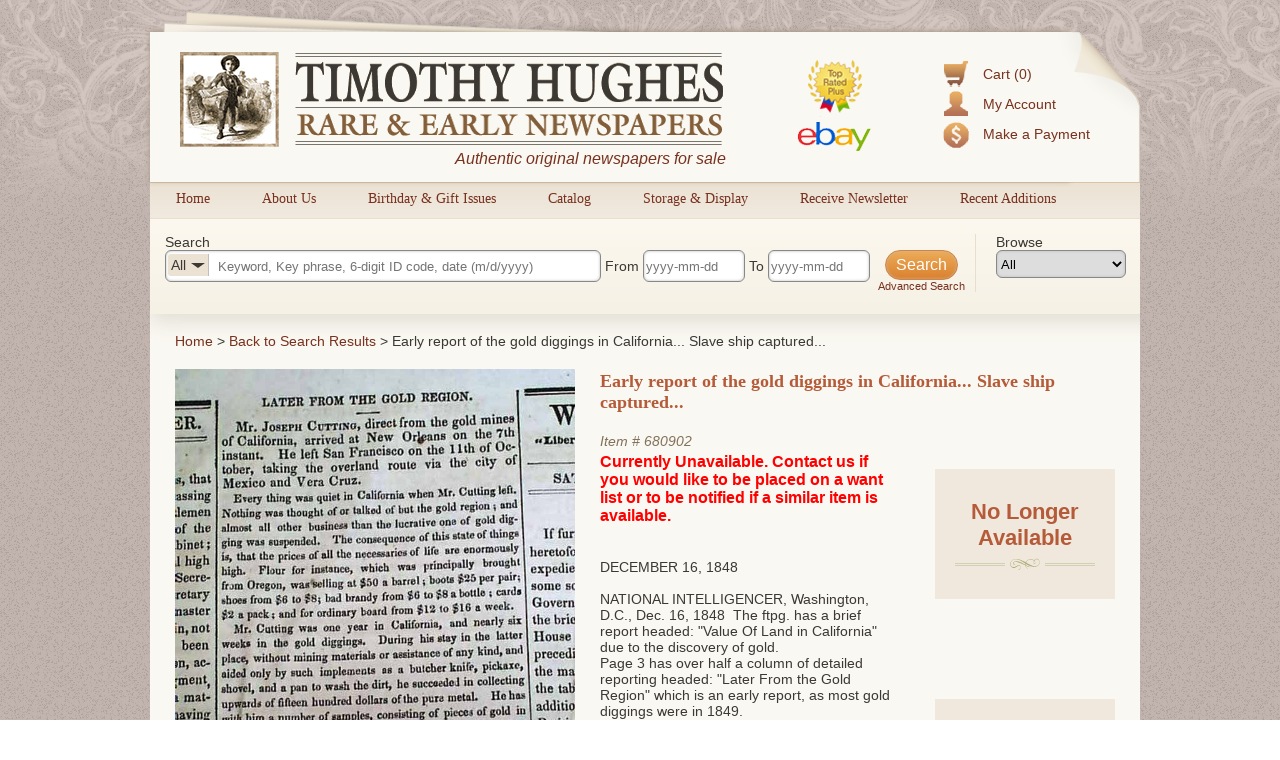

--- FILE ---
content_type: text/html; charset=utf-8
request_url: https://www.rarenewspapers.com/view/680902?list_url=%2Flist%2Fgoldrushera%3Frc%3Dblog&imagelist=1
body_size: 7726
content:
<!DOCTYPE HTML>
<html xmlns:fb="http://ogp.me/ns/fb#">
<head>
<title>
      Early report of the gold diggings in California...    Slave ship captured...
  - RareNewspapers.com </title>
<meta http-equiv="Content-Type" content="text/html; charset=iso-8859-1">

<meta name="description" content="Timothy Hughes Rare &amp; Early Newspapers offers the largest inventory of original historic newspapers for sale, all guaranteed authentic and all at great prices." />
<meta name="keywords" content="historic newspapers, old newspapers, timothy hughes rare and early newspapers" />

<meta name="og:description" content="Timothy Hughes Rare &amp; Early Newspapers offers the largest inventory of original historic newspapers for sale, all guaranteed authentic and all at great prices." />
<meta name="og:title" content="" />


<meta name="msvalidate.01" content="09BDF14BE3892EBBF7A919F055A16208" />

<meta name="csrf-param" content="authenticity_token" />
<meta name="csrf-token" content="GOIcMKPAB9L8u8kHVhREq6c6UmYCkPFnXYKa2AnppL5khWTXyGzS5CoLgmj9A03BTfEOlZQaE6W6sN9KJWukag==" />

<script src="//ajax.googleapis.com/ajax/libs/jquery/1.8.3/jquery.min.js"></script>
<script src="//ajax.googleapis.com/ajax/libs/jqueryui/1.9.2/jquery-ui.min.js"></script>
<script src="/javascripts/modernizr.custom.min.js"></script>
<script src="/javascripts/jquery.ui.touch-punch.min.js"></script>


<link rel="stylesheet" href="/stylesheets/jquery-ui-1.8.22.custom.css" type="text/css" media="all">
<script type="text/javascript">
  $.noConflict();
</script>

<link rel="stylesheet" media="all" href="/assets/application-d8da9ef4d4467fa2bc71a0108103b0daa6c9097d22b9fdd91c73a799b6f405d6.css" />
<link rel="stylesheet" media="all" href="/stylesheets/web.css" />

<script src="/assets/application-86348504684ed97fd85bc0652a0396b6f6e19d1dec75c139e2de76156e6eceb4.js"></script>
<script src="/javascripts/prototype.js"></script>
<script src="/javascripts/effects.js"></script>
<script src="/javascripts/dragdrop.js"></script>
<script src="/javascripts/controls.js"></script>
<script src="/javascripts/application.js"></script>
<script src="/javascripts/web.js"></script>


<!-- Fonts -->
<link href='https://fonts.googleapis.com/css?family=Rokkitt' rel='stylesheet' type='text/css'>


<!--AddThis-->
<script type="text/javascript" src="//s7.addthis.com/js/300/addthis_widget.js#pubid=ra-500d89300bce1491"></script>



</head>
<body id="body">
<div class="decor top"></div>
<div id="container">
  <div id="header">
    <div class="top-left"></div>
    <div class="top-right"></div>
    <div class="accountbox">

<ul>

  <li class="cart">
    <a href="/customer/cart">Cart (0)</a>
  </li>

  <li class="user">
    <a href="/customer/login">My Account</a>
  </li>

  <li class="pay">
    <a href="/payment">Make a Payment</a>
  </li>

</ul>

</div>
    <a href="/"><img class="logo" alt="Timothy Hughes Rare &amp; Early Newspapers - Historic Newspapers" src="/images/redesign/logo.png" /></a>
    <span id="tagline">Authentic original newspapers for sale</span>
    <a href="/pages/ebay"><img class="ebay" alt="Ebay" src="/images/redesign/ebay.png" /></a>
  </div>

  <div id="navigation">
    <div class="tab">
  <div class="pointer"></div>
  <a href="/">Home</a>
</div>

<div class="tab">
  <div class="pointer"></div>
  <a href="/about">About Us</a>
</div>

<div class="tab">
  <div class="pointer"></div>
  <a href="/gifts/birthday">Birthday &amp; Gift Issues</a>
</div>

<div class="tab">
  <div class="pointer"></div>
  <a href="/list/catalog">Catalog</a>
</div>

<div class="tab">
  <div class="pointer"></div>
  <a href="/storage_and_display">Storage &amp; Display</a>
</div>

<div class="tab">
  <div class="pointer"></div>
  <a href="https://lp.constantcontactpages.com/sl/QYoyx8u/RareNewspapers">Receive Newsletter</a>
</div>

<div class="tab">
  <div class="pointer"></div>
  <a href="/list/recent">Recent Additions</a>
</div>
<div style="clear: left"></div>

  </div>

  <div id="content">
    <script src="/javascripts/jqueryui/jquery.ui.rlightbox.min.js"></script>
<link rel="stylesheet" href="/stylesheets/lightbox.min.css" type="text/css" media="all">

<script type="text/javascript">
jQuery(document).ready(function() {
    jQuery(".lb_images").rlightbox();
    jQuery("#main-image").hover(function(){
        jQuery("#main-image span").fadeIn(250);
    },function(){
      jQuery("#main-image span").fadeOut(250);
    });

});

</script>
<script type="text/javascript">
jQuery(document).ready(function() {
/**
 * Don't hide the date picker when clicking a date
 */
jQuery.datepicker._selectDateOverload = jQuery.datepicker._selectDate;
jQuery.datepicker._selectDate = function(id, dateStr) {
    var target = jQuery(id);
    var inst = this._getInst(target[0]);
    inst.inline = true;
    jQuery.datepicker._selectDateOverload(id, dateStr);
    inst.inline = false;
    this._updateDatepicker(inst);
}

//Setup datepickers
    jQuery("#q_date_range_start").datepicker({
      changeMonth: true,
      changeYear: true,
      yearRange: "1500:2026",
      dateFormat: "yy-mm-dd",
      defaultDate: "1900-01-01",
      onChangeMonthYear: function (year, month, inst) {
          curDate = new Date();
          curDate.setFullYear(year);
          curDate.setMonth(month - 1);
          if (jQuery(this).datepicker("getDate") == null){
            curDate.setDate(1);
          }else{
            curDate.setDate(jQuery(this).datepicker("getDate").getDate());
          }
          jQuery(this).datepicker("setDate", curDate);
          jQuery("#q_date_range_end").val(jQuery(this).val());
        },onSelect: function(){
          jQuery("#q_date_range_end").val(jQuery(this).val());
        }
    });



    jQuery("#q_date_range_end").datepicker({
      changeMonth: true,
      changeYear: true,
      yearRange: "1500:2026",
      dateFormat: "yy-mm-dd",
      defaultDate: "1900-01-01",
      onChangeMonthYear: function (year, month, inst) {
          curDate = new Date();
          curDate.setFullYear(year);
          curDate.setMonth(month - 1);
          if (jQuery(this).datepicker("getDate") == null){
            curDate.setDate(1);
          }else{
            curDate.setDate(jQuery(this).datepicker("getDate").getDate());
          }
          jQuery(this).datepicker("setDate", curDate);
        }
    });



    //auto selects the correct category based on query


    //Category filter/search function
    jQuery(".search-area #q_category_id").change(function(){
      catText = jQuery(this).children("option:selected").text();      
      jQuery("#selectedCatDisplay").html(catText);
      catTextWidth = jQuery("#selectedCatDisplay").width();
      jQuery("#q_query").css("text-indent",catTextWidth+40);
      jQuery("#q_category_id").width(catTextWidth+40);
      jQuery("#q_query").focus();   
    });

    jQuery(".browse-area #browseCat").change(function(){
      catId = jQuery(this).children("option:selected").val();
      window.location = "/list?q[category_id]=" + catId;
    });
    //Populate the category browser dropdown
    jQuery("#browseCat").html(jQuery("#q_category_id").html());

    //Clear search for CIL's
    jQuery("#main-submit").click(function(){
      query = jQuery("#q_query").val();
      // //Is a number- is 6 digits long.
       if(!isNaN(query) && query.toString().length == 6){  
        //Category selection reset      
        jQuery("#q_category_id option:first-child").attr("selected", "selected"); //just for the visuals      
        jQuery("#selectedCatDisplay").html("All"); //just for the visuals
        jQuery("#q_query").css("text-indent","50px"); //just for the visuals
        jQuery("#q_category_id").val("");

        //Dateboxes reset
        jQuery("#q_date_range_start").datepicker("setDate",null);
        jQuery("#q_date_range_end").datepicker("setDate",null);             
       }
       
    });



     jQuery(".searchbox form").bind("submit", function(){

        //Set date's if they weren't set- assume min/max
        
        if(jQuery("#q_date_range_start").val() == ""){
          jQuery("#q_date_range_start").val("1500-01-01");
        }


        if(jQuery("#q_date_range_end").val() == ""){
          d = new Date();
          des = d.getFullYear() + "-" + (d.getMonth()+1) + "-" + d.getDate()
          jQuery("#q_date_range_end").val(des);
        }



        //Show dark-box
        jQuery(".dark-box").html("<div><h3>Updating results...</h3></div>");
        jQuery(".dark-box").fadeIn(500);
      });

      jQuery("#reset-search").click(function(){
        //Show dark-box
        jQuery(".dark-box").html("<div><h3>Updating results...</h3></div>");
        jQuery(".dark-box").fadeIn(500);
      });


      //Loading animation
      text = "Updating results";
      setInterval(function() {
          if((text += ".").length == 20){
            text = "Updating results"; //reset
          }
          jQuery('.dark-box div h3').html(text);
      }, 250);


});

</script>

<div class="searchbox">
  <form action="https://www.rarenewspapers.com/search" accept-charset="UTF-8" method="post"><input name="utf8" type="hidden" value="&#x2713;" /><input type="hidden" name="authenticity_token" value="gTfhYKFseJwE3CQ4KRJrnitA54JyQGGACmiG9UkDPf4p4cZg7p9gwYe++DrCQ+mfWauZMpaTwrbeEa+ZqXmpYQ==" />
  <input value="All Words" type="hidden" name="q[search_method]" id="q_search_method" />

  <div class="search-area">
    <div>Search</div>

    <div id="inSearchCatSelect">
      <div><div id="selectedCatDisplay">All</div><div class="pointer"></div></div>
      <select name="q[category_id]" id="q_category_id"><option value="">All</option>
<option value="101">The 1600&#39;s and 1700&#39;s</option>
<option value="130">- American</option>
<option value="131">- British</option>
<option value="102">- Revolutionary War</option>
<option value="103">The Civil War</option>
<option value="105">- Confederate</option>
<option value="104">- Yankee</option>
<option value="106">The Old West</option>
<option value="107">Harper&#39;s Weekly</option>
<option value="108">- 1857-1860</option>
<option value="109">- 1861-1865</option>
<option value="110">- 1866-1869</option>
<option value="111">- 1870-1879</option>
<option value="112">- 1880-1889</option>
<option value="113">- 1890-1899</option>
<option value="125">- 1900-1916</option>
<option value="114">Moments in American History</option>
<option value="116">- Post-Civil War</option>
<option value="115">- Pre-Civil War</option>
<option value="117">The 20th Century</option>
<option value="128">- World War II</option>
<option value="118">Displayable Issues</option>
<option value="119">Wholesale Lots</option>
<option value="126">War of 1812</option>
<option value="127">Documents &amp; Broadsides</option>
<option value="129">The 21st Century</option></select>
    </div>
    <input size="40" placeholder="Keyword, Key phrase, 6-digit ID code, date (m/d/yyyy)" type="text" name="q[query]" id="q_query" />

    From <input size="11" placeholder="yyyy-mm-dd" type="text" name="q[date_range_start]" id="q_date_range_start" /> To <input size="11" placeholder="yyyy-mm-dd" type="text" name="q[date_range_end]" id="q_date_range_end" />

    <div style="float: right; text-align: center; position: relative; font-size:11px;">
      <input type="submit" name="commit" value="Search" id="main-submit" data-disable-with="Search" />
      <div class="clear"></div>
      <a href="/search" title="Advanced Search">Advanced Search</a>
    </div>
  </div>

  <div class="browse-area">
    <div>Browse</div>
    <select id="browseCat"></select>
  </div>



</form></div>




<div class="bounder" id="product">

<div id="bread">
  <a href="/" title="Home">Home</a> &gt; <a href="/list/goldrushera?rc=blog">Back to Search Results</a> &gt; 
    Early report of the gold diggings in California...    Slave ship captured...
</div>

<div class="clear"></div>

<!-- Image Area -->
<div class="col" style="width:400px; position:relative; margin-right: 10px;">
  <div id="main-image">
    <span>Click image to enlarge</span>
    <a title="Item # 680902" class="lb_images" href="https://secure-images.rarenewspapers.com/ebayimgs/3.1.2017/image081.jpg"><img width="400" alt="680902" onerror="this.style.display = &#39;none&#39;" src="https://secure-images.rarenewspapers.com/ebayimgs/3.1.2017/image081.jpg" /></a>
  </div>


    <a class="image-list-button" href="/view/680902?list_url=%2Flist%2Fgoldrushera%3Frc%3Dblog&amp;imagelist=0">Hide image list &raquo;</a>



  <div id="image-list">
    <div>
      <a title="Item # 680902" class="lb_images" href="https://secure-images.rarenewspapers.com/ebayimgs/3.1.2017/image081.jpg"><img src="https://secure-images.rarenewspapers.com/ebayimgs/3.1.2017/image081_tn.jpg" /></a>
    </div>
    <div>
      <a title="Item # 680902" class="lb_images" href="https://secure-images.rarenewspapers.com/ebayimgs/3.1.2017/image082.jpg"><img src="https://secure-images.rarenewspapers.com/ebayimgs/3.1.2017/image082_tn.jpg" /></a>
    </div>
    <div>
      <a title="Item # 680902" class="lb_images" href="https://secure-images.rarenewspapers.com/ebayimgs/3.1.2017/image083.jpg"><img src="https://secure-images.rarenewspapers.com/ebayimgs/3.1.2017/image083_tn.jpg" /></a>
    </div>
    <div>
      <a title="Item # 680902" class="lb_images" href="https://secure-images.rarenewspapers.com/ebayimgs/3.1.2017/image084.jpg"><img src="https://secure-images.rarenewspapers.com/ebayimgs/3.1.2017/image084_tn.jpg" /></a>
    </div>
    <div>
      <a title="Item # 680902" class="lb_images" href="https://secure-images.rarenewspapers.com/ebayimgs/3.1.2017/image085.jpg"><img src="https://secure-images.rarenewspapers.com/ebayimgs/3.1.2017/image085_tn.jpg" /></a>
    </div>
    <div>
      <a title="Item # 680902" class="lb_images" href="https://secure-images.rarenewspapers.com/ebayimgs/3.1.2017/image086.jpg"><img src="https://secure-images.rarenewspapers.com/ebayimgs/3.1.2017/image086_tn.jpg" /></a>
    </div>
  </div>

</div>

<!-- end images -->

<div class="col" style="width:320px;">

<div class="item">

  

<h1 class="subheader">
    Early report of the gold diggings in California...    Slave ship captured...
</h1><br /><br />

<span class="identifier">
  Item # <a href="https://www.rarenewspapers.com/view/680902">680902</a>
</span>

  <h3 style="color: red">Currently Unavailable. Contact us if you would like to be placed on a want list or to be notified if a similar item is available.</h3>

  <br /><br />
  <div class="date">
    December 16, 1848
  </div><br />


<span class="description">
  NATIONAL INTELLIGENCER, Washington, D.C., Dec. 16, 1848&nbsp; The ftpg. has a brief report headed: &quot;Value Of Land in California&quot; due to the discovery of gold.<br />
Page 3 has over half a column of detailed reporting headed: &quot;Later From the Gold Region&quot; which is an early report, as most gold diggings were in 1849.<br />
Also on page 3 is a report: <em>&quot;The Mormons in California have laid claim to a large portion of the gold territory, and demand thirty per cent of the ore taken therefrom...&quot;</em> with more, and ending with: <em>&quot;...The thirty per cent demand of the Mormons id expected to lead to trouble.&quot;</em><br />
Also at the bottom of the page: &quot;Slaver Captured&quot; which reports on the ship Goodwin with 400 slaves on board.<br />
Four pages, very nice condition.
</span>



<div class="clear"></div>


<p style="position:relative; top:15px;">Category: <a href="/list?q[category_id]=115">Pre-Civil War</a></p>

</div>



</div>
<div class="col" style="width:180px;float:right;">

  <div class="buy-box" style="height:110px;">  
    <h3 style="color: #b55b39; font-size:22px; font-weight:bold;">No Longer Available</h3>
    <p class="title-center-decor"><span></span></p>
  </div>
  


  <!--Upper Social Buttons-->
  <div style="margin-left: 10px; width: 180px;">

    <!--Facebook Button-->
    <a class="addthis_button_facebook_like facebook" fb:like:href="https://www.rarenewspapers.com/view/680902?acl=933518600"></a>

    <!--Pinterest Button-->
    <a class="addthis_button_pinterest_pinit pinterest"
      pi:pinit:url="https://www.rarenewspapers.com/view/680902"
      pi:pinit:media="https://secure-images.rarenewspapers.com/ebayimgs/3.1.2017/image081.jpg"
      pi:pinit:description="Early report of the gold diggings in California...    Slave ship captured..."
      pi:pinit:layout="horizontal">
    </a>
   

</div>

  <div class="related-products buy-box">
    <h3>Related Products</h3>
    <p class="title-center-decor"><span></span></p><br />


      <div class="item odd">
        <div class="thumbnail">
            <a href="/view/721581">
              <img alt="721581" width="120" onerror="this.style.display = &#39;none&#39;" src="https://secure-images.rarenewspapers.com/ebayimgs/11.30.2025/image001_tn.jpg" />
            </a>

            <p style="font-size:11px; width:120px;">
              <a href="/view/721581">
                Edgar Allan Poe Parents Theatre Ad In...
              </a>
            </p>
        </div>
      </div>

      <div class="item even">
        <div class="thumbnail">
            <a href="/view/721096">
              <img alt="721096" width="120" onerror="this.style.display = &#39;none&#39;" src="https://secure-images.rarenewspapers.com/ebayimgs/9.4.2018/image070_tn.jpg" />
            </a>

            <p style="font-size:11px; width:120px;">
              <a href="/view/721096">
                On California&#39;s independence from Mex...
              </a>
            </p>
        </div>
      </div>

      <div class="item odd">
        <div class="thumbnail">
            <a href="/view/721154">
              <img alt="721154" width="120" onerror="this.style.display = &#39;none&#39;" src="https://secure-images.rarenewspapers.com/ebayimgs/10.95.2025/image098_tn.jpg" />
            </a>

            <p style="font-size:11px; width:120px;">
              <a href="/view/721154">
                At a reduced price... Lineage to Cali...
              </a>
            </p>
        </div>
      </div>

    <div style="text-align: center;"><a href="/list?q[category_id]=115">View more related titles &raquo;</a></div>


    <div class="clear"></div>
  </div>
  </div><!-- end last column -->

  <div name="full-images" id="full-images" class="full-images clear">
     <img onerror="this.style.display = &#39;none&#39;" src="https://secure-images.rarenewspapers.com/ebayimgs/3.1.2017/image081.jpg" />
     <img onerror="this.style.display = &#39;none&#39;" src="https://secure-images.rarenewspapers.com/ebayimgs/3.1.2017/image082.jpg" />
     <img onerror="this.style.display = &#39;none&#39;" src="https://secure-images.rarenewspapers.com/ebayimgs/3.1.2017/image083.jpg" />
     <img onerror="this.style.display = &#39;none&#39;" src="https://secure-images.rarenewspapers.com/ebayimgs/3.1.2017/image084.jpg" />
     <img onerror="this.style.display = &#39;none&#39;" src="https://secure-images.rarenewspapers.com/ebayimgs/3.1.2017/image085.jpg" />
     <img onerror="this.style.display = &#39;none&#39;" src="https://secure-images.rarenewspapers.com/ebayimgs/3.1.2017/image086.jpg" />
    <div>
      <a href="/view/680902?list_url=%2Flist%2Fgoldrushera%3Frc%3Dblog&amp;imagelist=0">Hide image list</a>
      &nbsp;or&nbsp;
      <a href="#">Back to top</a>
    </div>
  </div>




</div><!-- end bounder -->


<div class="clear"></div>


<div id="inner-footer" >
  <div class="lower">
  <div class="col" style="width: 120px;">
    <a href="/about" title="About Us">About Us</a>
    <a href="/links" title="Related Links">Related Links</a>
    <a href="/memberships" title="Become a Member">Become a Member</a>
    <a href="/faq" title="FAQs">FAQs</a>
  </div>

  <div class="col" style="width:150px;">
    <a href="/gifts/birthday" title="Birthday Issues">Birthday Issues</a>
    <a href="/gifts" title="Gift Ideas">Gift Ideas</a>
    <a href="/list?code=catalog" title="Our Catalog">Our Catalog</a>
    <a href="/list?q%5Bquery%5D=catkey" title="Best of the Best">Best of the Best</a>
  </div>

  <div class="col" style="width: 170px;">
    <a href="http://www.youtube.com/user/RareNewspapers" title="Informative Videos">Informative Videos</a>
    <a href="/list/fcollections" title="Featured Collections">Featured Collections</a>
    <a href="/pages/reprints" title="List of Common Reprints">List of Common Reprints</a>
    <a href="/list?code=recent" title="Recent Additions">Recent Additions</a>
  </div>

  <div class="col" style="width: 200px; text-align: center;margin: 15px 0;">
    <div class="badge"><img src="/images/redesign/american-antiquarian-society-logo.png" alt="Antiquarian Society" title="Member, Antiquarian Society of America" /></div>
    <div class="badge"><img src="/images/redesign/ephemera-society-logo.png" alt="Ephemera Society" title="Member, Ephemera Society of America" /></div>    
  </div>

  <div class="col" style="width: 135px;">   
    <p id="siteseal"><script type="text/javascript" src="https://seal.godaddy.com/getSeal?sealID=5AZaxPAM64N26rZLZWvfoaRBnRHGvSAoCw5f9TsPYfOgO2xyqfUORe00aFNw"></script></p>
    <p><a onclick="_gaq.push(['_trackPageview', '/external/truste']);" href="https://privacy.truste.com/privacy-seal/Timothy-Hughes-Rare-%26-Early-Newspapers/validation?validationId=638f9c4b-5de6-470a-b3f5-581b2e4c241c" title="Timothy Hughes Rare &amp; Early Newspapers Privacy Seal Certification" target="_blank"><img style="border:none" width="132" alt="TRUSTe Certified Privacy Seal" src="https://privacy-policy.truste.com/privacy-seal/rarenewspapers.com/TRUSTe-Certified-Privacy-Seal.png"></a></p>
  </div>
  <div class="col" style="width: 100px;"> 
    <div class="AuthorizeNetSeal"> <script type="text/javascript" language="javascript">var ANS_customer_id="7a441799-2aa0-4eb8-8c1b-12f09e33fb6a";</script> <script type="text/javascript" language="javascript" src="//verify.authorize.net/anetseal/seal.js" ></script> <a href="http://www.authorize.net/" id="AuthorizeNetText" target="_blank"></a> 
    </div>
  </div>


</div>
</div>

  </div>
</div>

<div id="footer">
  <!-- Social Proof Buttons -->
<div style="margin:0 auto; margin-top:20px; width:460px;">
  <!--Facebook Button-->
  <a class="addthis_button_facebook_like facebook" fb:like:href="http://www.facebook.com/pages/Timothy-Hughes-Rare-Early-Newspapers/6462049689" style="position: relative; top: -6px; left: 29px;"></a>

  <!--Twitter Follow Button-->
  <a href="https://twitter.com/rarenewspapers" class="twitter-follow-button" data-show-count="false">Follow @rarenewspapers</a>
  <script>!function(d,s,id){var js,fjs=d.getElementsByTagName(s)[0];if(!d.getElementById(id)){js=d.createElement(s);js.id=id;js.src="//platform.twitter.com/widgets.js";fjs.parentNode.insertBefore(js,fjs);}}(document,"script","twitter-wjs");
  </script>

  <!--Pinterest Follow Button-->
  <a href="http://pinterest.com/rarenewspapers/"><img src="/images/follow-me-pinterest.png" style="top: -1px; position: relative;" alt="Follow Me on Pinterest" /></a>
</div>
<div class="clear"></div>
<span>
  <a href="/pages/terms" title="Terms &amp; Conditions">Terms &amp; Conditions</a>|
  <a href="/pages/returns" title="Return Policy">Return Policy</a>|
  <a href="/pages/privacy" title="Privacy Policy">Privacy Policy</a>|
  <a href="/pages/dmca" title="DMCA Statement">DMCA</a>|
  <a href="/pages/contact" title="Contact Us">Contact Us</a>
</span>
<br />
<span>Copyright &copy; 2026 Timothy Hughes Rare &amp; Early Newspapers</span>

</div>
<div class="decor bottom"></div>
<div class="dark-box"></div>

<!-- Google Code for Remarketing Tag -->
<!--------------------------------------------------
Remarketing tags may not be associated with personally identifiable information or placed on pages related to sensitive categories. See more information and instructions on how to setup the tag on: http://google.com/ads/remarketingsetup
--------------------------------------------------->
<script type="text/javascript">
/* <![CDATA[ */
var google_conversion_id = 1072220669;
var google_custom_params = window.google_tag_params;
var google_remarketing_only = true;
/* ]]> */
</script>
<script type="text/javascript" src="//www.googleadservices.com/pagead/conversion.js">
</script>
<noscript>
<div style="display:inline;">
<img height="1" width="1" style="border-style:none;" alt="" src="//googleads.g.doubleclick.net/pagead/viewthroughconversion/1072220669/?guid=ON&amp;script=0"/>
</div>
</noscript>

</body>
</html>

